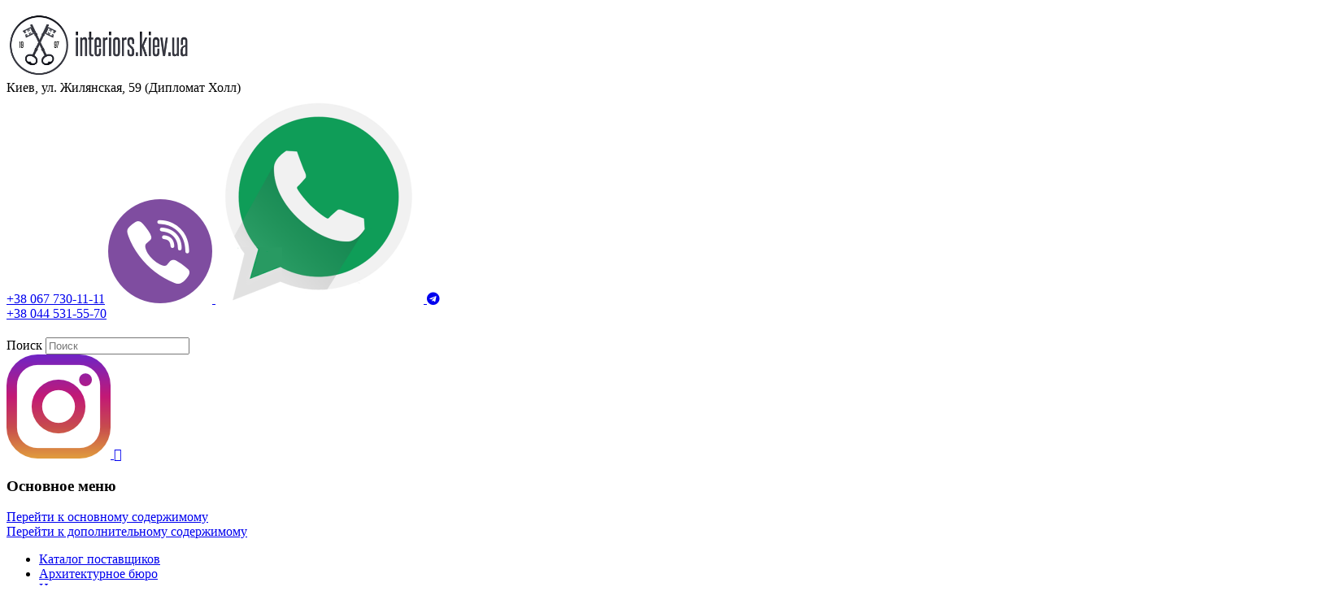

--- FILE ---
content_type: text/html; charset=UTF-8
request_url: http://interiors.kiev.ua/dom-emporda-v-yspanyy/241b23205a4292d0humbr3xc9pkmc34a/
body_size: 6778
content:
<!DOCTYPE html>
<html class="no-js" lang="ru-RU" prefix="og: http://ogp.me/ns#">
	<head>
				<link rel="profile" href="http://gmpg.org/xfn/11" />
		<meta charset="UTF-8" />
		<meta name="viewport" content="width=device-width, initial-scale=1.0" />
		<link rel="stylesheet" href="https://use.fontawesome.com/releases/v5.4.2/css/all.css" 	integrity="sha384-/rXc/GQVaYpyDdyxK+ecHPVYJSN9bmVFBvjA/9eOB+pb3F2w2N6fc5qB9Ew5yIns" crossorigin="anonymous">
		
		
				
<!-- This site is optimized with the Yoast WordPress SEO plugin v2.1.1 - https://yoast.com/wordpress/plugins/seo/ -->
<title>241b23205a4292d0humBr3xc9PKMC34a - STILUS — мультибрендовый магазин мебели мировых брендов</title>
<meta name="robots" content="noodp,noydir"/>
<link rel="canonical" href="http://interiors.kiev.ua/dom-emporda-v-yspanyy/241b23205a4292d0humbr3xc9pkmc34a/#primary" />
<link rel="publisher" href="https://plus.google.com/u/0/b/112230098680530174239/112230098680530174239/posts"/>
<meta property="og:locale" content="ru_RU" />
<meta property="og:type" content="article" />
<meta property="og:title" content="241b23205a4292d0humBr3xc9PKMC34a - STILUS — мультибрендовый магазин мебели мировых брендов" />
<meta property="og:url" content="http://interiors.kiev.ua/dom-emporda-v-yspanyy/241b23205a4292d0humbr3xc9pkmc34a/#primary" />
<meta property="og:site_name" content="STILUS — мультибрендовый магазин мебели мировых брендов" />
<meta property="article:publisher" content="https://www.facebook.com/Interiors.kiev.ua" />
<meta property="article:author" content="https://www.facebook.com/Interiors.kiev.ua?ref=hl" />
<script type='application/ld+json'>{"@context":"http:\/\/schema.org","@type":"WebSite","url":"http:\/\/interiors.kiev.ua\/","name":"STILUS - \u041c\u0430\u0433\u0430\u0437\u0438\u043d \u043c\u0435\u0431\u0435\u043b\u0438 \u043c\u0438\u0440\u043e\u0432\u044b\u0445 \u0431\u0440\u0435\u043d\u0434\u043e\u0432 \u0432 \u041a\u0438\u0435\u0432\u0435"}</script>
<!-- / Yoast WordPress SEO plugin. -->

<link rel='dns-prefetch' href='//s.w.org' />
		<script type="text/javascript">
			window._wpemojiSettings = {"baseUrl":"https:\/\/s.w.org\/images\/core\/emoji\/2.4\/72x72\/","ext":".png","svgUrl":"https:\/\/s.w.org\/images\/core\/emoji\/2.4\/svg\/","svgExt":".svg","source":{"concatemoji":"http:\/\/interiors.kiev.ua\/wp-includes\/js\/wp-emoji-release.min.js?ver=4.9.3"}};
			!function(a,b,c){function d(a,b){var c=String.fromCharCode;l.clearRect(0,0,k.width,k.height),l.fillText(c.apply(this,a),0,0);var d=k.toDataURL();l.clearRect(0,0,k.width,k.height),l.fillText(c.apply(this,b),0,0);var e=k.toDataURL();return d===e}function e(a){var b;if(!l||!l.fillText)return!1;switch(l.textBaseline="top",l.font="600 32px Arial",a){case"flag":return!(b=d([55356,56826,55356,56819],[55356,56826,8203,55356,56819]))&&(b=d([55356,57332,56128,56423,56128,56418,56128,56421,56128,56430,56128,56423,56128,56447],[55356,57332,8203,56128,56423,8203,56128,56418,8203,56128,56421,8203,56128,56430,8203,56128,56423,8203,56128,56447]),!b);case"emoji":return b=d([55357,56692,8205,9792,65039],[55357,56692,8203,9792,65039]),!b}return!1}function f(a){var c=b.createElement("script");c.src=a,c.defer=c.type="text/javascript",b.getElementsByTagName("head")[0].appendChild(c)}var g,h,i,j,k=b.createElement("canvas"),l=k.getContext&&k.getContext("2d");for(j=Array("flag","emoji"),c.supports={everything:!0,everythingExceptFlag:!0},i=0;i<j.length;i++)c.supports[j[i]]=e(j[i]),c.supports.everything=c.supports.everything&&c.supports[j[i]],"flag"!==j[i]&&(c.supports.everythingExceptFlag=c.supports.everythingExceptFlag&&c.supports[j[i]]);c.supports.everythingExceptFlag=c.supports.everythingExceptFlag&&!c.supports.flag,c.DOMReady=!1,c.readyCallback=function(){c.DOMReady=!0},c.supports.everything||(h=function(){c.readyCallback()},b.addEventListener?(b.addEventListener("DOMContentLoaded",h,!1),a.addEventListener("load",h,!1)):(a.attachEvent("onload",h),b.attachEvent("onreadystatechange",function(){"complete"===b.readyState&&c.readyCallback()})),g=c.source||{},g.concatemoji?f(g.concatemoji):g.wpemoji&&g.twemoji&&(f(g.twemoji),f(g.wpemoji)))}(window,document,window._wpemojiSettings);
		</script>
		<style type="text/css">
img.wp-smiley,
img.emoji {
	display: inline !important;
	border: none !important;
	box-shadow: none !important;
	height: 1em !important;
	width: 1em !important;
	margin: 0 .07em !important;
	vertical-align: -0.1em !important;
	background: none !important;
	padding: 0 !important;
}
</style>
<link rel='stylesheet' id='bamboo-columns-css'  href='http://interiors.kiev.ua/wp-content/plugins/bamboo-columns/bamboo-columns.css' type='text/css' media='all' />
<link rel='stylesheet' id='contact-form-7-css'  href='http://interiors.kiev.ua/wp-content/plugins/contact-form-7/includes/css/styles.css?ver=4.1.1' type='text/css' media='all' />
<link rel='stylesheet' id='jquery.fancybox-css'  href='http://interiors.kiev.ua/wp-content/plugins/fancy-box/jquery.fancybox.css?ver=1.2.6' type='text/css' media='all' />
<link rel='stylesheet' id='woocommerce-layout-css'  href='http://interiors.kiev.ua/wp-content/plugins/woocommerce/assets/css/woocommerce-layout.css?ver=3.2.6' type='text/css' media='all' />
<link rel='stylesheet' id='woocommerce-smallscreen-css'  href='http://interiors.kiev.ua/wp-content/plugins/woocommerce/assets/css/woocommerce-smallscreen.css?ver=3.2.6' type='text/css' media='only screen and (max-width: 768px)' />
<link rel='stylesheet' id='woocommerce-general-css'  href='http://interiors.kiev.ua/wp-content/plugins/woocommerce/assets/css/woocommerce.css?ver=3.2.6' type='text/css' media='all' />
<link rel='stylesheet' id='wp-parallax-content-slider-css-css'  href='http://interiors.kiev.ua/wp-content/plugins/wp-parallax-content-slider/css/style.css?ver=4.9.3' type='text/css' media='all' />
<link rel='stylesheet' id='tw-bootstrap-css'  href='http://interiors.kiev.ua/wp-content/themes/my-bootstrap/css/bootstrap.min.css?ver=2.0.3' type='text/css' media='all' />
<link rel='stylesheet' id='the-bootstrap-css'  href='http://interiors.kiev.ua/wp-content/themes/my-bootstrap/style.min.css?ver=1.8.3' type='text/css' media='all' />
<script type='text/javascript' src='http://interiors.kiev.ua/wp-includes/js/jquery/jquery.js?ver=1.12.4'></script>
<script type='text/javascript' src='http://interiors.kiev.ua/wp-includes/js/jquery/jquery-migrate.min.js?ver=1.4.1'></script>
<script type='text/javascript' src='http://interiors.kiev.ua/wp-content/plugins/fancy-box/jquery.fancybox.js?ver=1.2.6'></script>
<script type='text/javascript' src='http://interiors.kiev.ua/wp-content/plugins/fancy-box/jquery.easing.js?ver=1.3'></script>
<script type='text/javascript' src='http://interiors.kiev.ua/wp-content/plugins/wp-retina-2x/js/retina-cookie.js?ver=1.4.1'></script>
<link rel='https://api.w.org/' href='http://interiors.kiev.ua/wp-json/' />
<link rel="alternate" type="application/json+oembed" href="http://interiors.kiev.ua/wp-json/oembed/1.0/embed?url=http%3A%2F%2Finteriors.kiev.ua%2Fdom-emporda-v-yspanyy%2F241b23205a4292d0humbr3xc9pkmc34a%2F%23primary" />
<link rel="alternate" type="text/xml+oembed" href="http://interiors.kiev.ua/wp-json/oembed/1.0/embed?url=http%3A%2F%2Finteriors.kiev.ua%2Fdom-emporda-v-yspanyy%2F241b23205a4292d0humbr3xc9pkmc34a%2F%23primary&#038;format=xml" />
<link rel="shortcut icon" href="http://interiors.kiev.ua/wp-content/uploads/2015/04/favicon-3.ico" type="image/x-icon" /><!-- Favicon --><script type="text/javascript">
  jQuery(document).ready(function($){
    var select = $('a[href$=".bmp"],a[href$=".gif"],a[href$=".jpg"],a[href$=".jpeg"],a[href$=".png"],a[href$=".BMP"],a[href$=".GIF"],a[href$=".JPG"],a[href$=".JPEG"],a[href$=".PNG"]');
    select.attr('rel', 'fancybox');
    select.fancybox();
  });
</script>
<meta name="robots" content="index, follow" />
	<noscript><style>.woocommerce-product-gallery{ opacity: 1 !important; }</style></noscript>
		<!--[if lt IE 9]>
		<script src="http://interiors.kiev.ua/wp-content/themes/my-bootstrap/js/html5.js" type="text/javascript"></script>
		<script src="http://interiors.kiev.ua/wp-content/themes/my-bootstrap/js/respond.min.js" type="text/javascript"></script>
	<![endif]-->
			
		<!-- Facebook Pixel Code -->
<script>
  !function(f,b,e,v,n,t,s)
  {if(f.fbq)return;n=f.fbq=function(){n.callMethod?
  n.callMethod.apply(n,arguments):n.queue.push(arguments)};
  if(!f._fbq)f._fbq=n;n.push=n;n.loaded=!0;n.version='2.0';
  n.queue=[];t=b.createElement(e);t.async=!0;
  t.src=v;s=b.getElementsByTagName(e)[0];
  s.parentNode.insertBefore(t,s)}(window, document,'script',
  'https://connect.facebook.net/en_US/fbevents.js');
  fbq('init', '2030386830331496');
  fbq('track', 'PageView');
</script>
<noscript><img height="1" width="1" style="display:none"
  src="https://www.facebook.com/tr?id=2030386830331496&ev=PageView&noscript=1"
/></noscript>
<!-- End Facebook Pixel Code -->
		<!-- Global site tag (gtag.js) - Google Ads: 954706534 -->
<script async src="https://www.googletagmanager.com/gtag/js?id=AW-954706534"></script>
<script>
  window.dataLayer = window.dataLayer || [];
  function gtag(){dataLayer.push(arguments);}
  gtag('js', new Date());

  gtag('config', 'AW-954706534');
</script>

    
	</head>
	
	<body class="attachment attachment-template-default single single-attachment postid-6111 attachmentid-6111 attachment-jpeg content-sidebar">
		
			<div id="page" class="hfeed">
								<div class="container main page_fix">
				  <div class="row">
				    
				    <div class="span4">
              <a href="/" class="brend-logo">
                <img src="http://interiors.kiev.ua/wp-content/uploads/2013/07/italianski-mebli-kiev-kyiv-logo-H152.png" width="224px" height="80px" alt="logo" style="padding-top: 7px;"></a>
    					<hgroup style="display:none;">
    						<h1 id="site-title" class="brend_title">
                  <a href="/" class="brend-logo">
                    <img src="http://interiors.kiev.ua/wp-content/uploads/2013/07/italianski-mebli-kiev-kyiv-logo-H152.png" width="224px" height="80px" alt="logo" style="padding-top: 7px;"></a>
    						</h1>
							
    						<h2 id="site-description" class="slogan">15 лет безупречного качества элитных интерьеров Киева</h2>
    					</hgroup>
						
  					</div>Киев, ул. Жилянская, 59 (Дипломат Холл)<br>
					  <a href="tel:+38 067 730-11-11">+38 067 730-11-11</a>
					  <span class="social-set lead socail_header_msg">                 
		  				<a class="viber_block" href="viber://chat?number=+380677301111" title="Viber чат" target="_blank">
							<img class="viber_icon" src="http://interiors.kiev.ua/wp-content/uploads/2018/11/Viber_icon.png" />
						</a>
						<a class="whatsUp_block" title="WhatsApp чат" href="https://api.whatsapp.com/send?phone=380677301111" target="_blank">
							<img class="whatsUp_icon" src="http://interiors.kiev.ua/wp-content/uploads/2018/11/WhatsApp-icon.png" />
						</a>
						 <a title="Telegram чат" href="https://t.me/InteriorsKievUa" target="_blank">
							<i class="fab fa-telegram telegram_color"></i>
						</a>
					  </span>
					  <br>
					  <a href="tel:+38 044 531-55-70">+38 044 531-55-70</a>
  <div class="span-c-r" style="padding-top:20px;"> 
              <div class="span-c customer_service">
              </div> 
            
              <div class="span-c customer_service">
              </div>            
             <div class="clearfix"></div>
            
              <div class="customer_service socail_search_header">
			<form id="searchform" class="navbar-search pull-right" method="get" action="http://interiors.kiev.ua/">
						<label for="s" class="assistive-text hidden">Поиск</label>
						<input type="search" class="search-query" name="s" id="s" placeholder="Поиск" />
					</form>                <div class="social-set lead socail_header social_right_block">                 
					<a class="instagram_block" title="Страница в Instagram" href="https://www.instagram.com/interiors.kiev.ua" target="_blank">
						<img class="instagram_icon" src="http://interiors.kiev.ua/wp-content/uploads/2018/11/instagram_icon.png"/>
					</a>
                  <a href="https://www.facebook.com/Interiors.kiev.ua" title="Страница в Facebook" target="_blank">
                    <i class="fa fa-facebook-square facebook_color"></i>
                  </a>
                </div>                
              </div>
           
              <div class="clearfix"></div>
            </div>
            
				    <div class="clearfix"></div>
            
    				<header id="branding" role="banner" class="span12">
    										
					
    					
    					<nav id="access" role="navigation">
    						<h3 class="assistive-text">Основное меню</h3>
    						<div class="skip-link"><a class="assistive-text" href="#content" title="Перейти к основному содержимому">Перейти к основному содержимому</a></div>
    						<div class="skip-link"><a class="assistive-text" href="#secondary" title="Перейти к дополнительному содержимому">Перейти к дополнительному содержимому</a></div>
    						    						<div class="navbar">
    							<div class="navbar-inner">
    								<div class="container">
    									<!-- .btn-navbar is used as the toggle for collapsed navbar content -->
    									<a class="btn btn-navbar" data-toggle="collapse" data-target=".nav-collapse">
    										<span class="icon-bar"></span>
    										<span class="icon-bar"></span>
    										<span class="icon-bar"></span>
    									</a>
    									    									
    									    									<div class="nav-collapse">
    										<div class="menu-root-container"><ul id="menu-root" class="nav"><li id="menu-item-940" class="menu-item menu-item-type-taxonomy menu-item-object-category menu-item-940"><a href="http://interiors.kiev.ua/category/catalog/all_vendors/">Каталог поставщиков</a></li>
<li id="menu-item-5118" class="menu-item menu-item-type-post_type menu-item-object-page menu-item-5118"><a href="http://interiors.kiev.ua/%d0%b0%d1%80%d1%85%d0%b8%d1%82%d0%b5%d0%ba%d1%82%d1%83%d1%80%d0%bd%d0%be%d0%b5-%d0%b1%d1%8e%d1%80%d0%be-2/">Архитектурное бюро</a></li>
<li id="menu-item-180" class="menu-item menu-item-type-taxonomy menu-item-object-category menu-item-180"><a href="http://interiors.kiev.ua/category/materials/">Новости</a></li>
<li id="menu-item-7453" class="menu-item menu-item-type-post_type menu-item-object-page menu-item-7453"><a href="http://interiors.kiev.ua/showroom/">Адрес магазина (Контакты)</a></li>
</ul></div>    								    </div>
    								</div>
    							</div>
    						</div>
    						    					</nav><!-- #access -->
    					    				</header><!-- #branding -->
    				
<section id="primary" class="image-attachment span12">

		<div id="content" role="main">
						<article id="post-6111" class="post-6111 attachment type-attachment status-inherit hentry">
						<h1 class="post-title">241b23205a4292d0humBr3xc9PKMC34a</h1>
			<hr>
			<div class="entry-content entry-attachment">
			  
			  <div class="row">
  			  <div class="span8">
    				<figure class="attachment">
    					    					<a href="" title="241b23205a4292d0humBr3xc9PKMC34a" rel="attachment" class="thumbnail">
    						<img width="1600" height="1600" src="http://interiors.kiev.ua/wp-content/uploads/2016/04/241b23205a4292d0humBr3xc9PKMC34a.jpg" class="attachment-full size-full" alt="" srcset="http://interiors.kiev.ua/wp-content/uploads/2016/04/241b23205a4292d0humBr3xc9PKMC34a.jpg 1600w, http://interiors.kiev.ua/wp-content/uploads/2016/04/241b23205a4292d0humBr3xc9PKMC34a-250x250.jpg 250w, http://interiors.kiev.ua/wp-content/uploads/2016/04/241b23205a4292d0humBr3xc9PKMC34a-300x300.jpg 300w, http://interiors.kiev.ua/wp-content/uploads/2016/04/241b23205a4292d0humBr3xc9PKMC34a-1024x1024.jpg 1024w" sizes="(max-width: 1600px) 100vw, 1600px" />    					</a>
					
    					<div class="clearfix"></div>

    										
    				</figure><!-- .attachment -->
    			</div>
  				<div class="span4">
    				<div class="navigation_thumbnails">
              <div class="previous"><a class="thumbnail" href='http://interiors.kiev.ua/dom-emporda-v-yspanyy/1c6617026df6fa7bylt2nj7ikwehhbsb/#primary'><img width="250" height="250" src="http://interiors.kiev.ua/wp-content/uploads/2016/04/1c6617026df6fa7bylT2nJ7ikWeHHBSb-250x250.jpg" class="attachment-thumbnail size-thumbnail" alt="" /></a></div>
    		      <div class="next"><a class="thumbnail" href='http://interiors.kiev.ua/dom-emporda-v-yspanyy/408cd0964da438394ppuroovgzoqwmyx/#primary'><img width="250" height="250" src="http://interiors.kiev.ua/wp-content/uploads/2016/04/408cd0964da438394pPURooVGzOQWMyX-250x250.jpg" class="attachment-thumbnail size-thumbnail" alt="" /></a></div>
    		      <div class="clearfix"></div>
    	      </div><!-- end of .navigation -->
  	      </div>
	      </div><!--/row-->
	      
	      <div class="clearfix"></div>
			</div><!-- .entry-content -->
					</article><!-- #post-6111 -->
				
			</div><!-- #content -->
	</section><!-- #primary -->
<div id="attachment-comment" class="span8">		<p class="nocomments">Комментарии закрыты.</p>
	</div>
  				</div><!-- .row -->
				
  				<footer id="colophon" role="contentinfo" class="global_footer">
  					  					<div id="page-footer" class="clearfix">


  <div class="left">
  	<span class="credits alignleft">&copy; 2026 <a href="http://interiors.kiev.ua/">STILUS — мультибрендовый магазин мебели мировых брендов</a>, все права защищены.</span>  </div>

  <div class="right social-set">
    <a href="https://plus.google.com/u/1/b/112230098680530174239/">
      <i class="fa fa-google-plus-square"></i> 
      <small>Страница Interiors G+</small>
    </a>
    &nbsp;&nbsp;
    <a href="https://plus.google.com/u/1/b/112230098680530174239/communities/105341348329468583911">
      <i class="fa fa-google-plus-square"></i> 
      <small>Сообщество G+</small>
    </a>
    &nbsp;&nbsp;
    <a href="https://www.facebook.com/Interiors.kiev.ua">
      <i class="fa fa-facebook-square"></i> 
      <small>Страница в Facebook</small>
    </a>
  </div>
  <div class="clearfix"></div>


<div class="clearfix"></div>
<br>
  					</div><!-- #page-footer .well .clearfix -->
  					  				</footer><!-- #colophon -->
				
				</div><!-- .container -->
				
							</div><!-- #page -->
      
      

		
	<!-- 36 запросов. 0,611 секунд. -->
	<script type='text/javascript' src='http://interiors.kiev.ua/wp-content/plugins/contact-form-7/includes/js/jquery.form.min.js?ver=3.51.0-2014.06.20'></script>
<script type='text/javascript'>
/* <![CDATA[ */
var _wpcf7 = {"loaderUrl":"http:\/\/interiors.kiev.ua\/wp-content\/plugins\/contact-form-7\/images\/ajax-loader.gif","sending":"\u041e\u0442\u043f\u0440\u0430\u0432\u043a\u0430..."};
/* ]]> */
</script>
<script type='text/javascript' src='http://interiors.kiev.ua/wp-content/plugins/contact-form-7/includes/js/scripts.js?ver=4.1.1'></script>
<script type='text/javascript'>
/* <![CDATA[ */
var wc_add_to_cart_params = {"ajax_url":"\/wp-admin\/admin-ajax.php","wc_ajax_url":"http:\/\/interiors.kiev.ua\/?wc-ajax=%%endpoint%%","i18n_view_cart":"\u041f\u0440\u043e\u0441\u043c\u043e\u0442\u0440 \u043a\u043e\u0440\u0437\u0438\u043d\u044b","cart_url":"http:\/\/interiors.kiev.ua\/cart\/","is_cart":"","cart_redirect_after_add":"no"};
/* ]]> */
</script>
<script type='text/javascript' src='http://interiors.kiev.ua/wp-content/plugins/woocommerce/assets/js/frontend/add-to-cart.min.js?ver=3.2.6'></script>
<script type='text/javascript' src='http://interiors.kiev.ua/wp-content/plugins/woocommerce/assets/js/jquery-blockui/jquery.blockUI.min.js?ver=2.70'></script>
<script type='text/javascript' src='http://interiors.kiev.ua/wp-content/plugins/woocommerce/assets/js/js-cookie/js.cookie.min.js?ver=2.1.4'></script>
<script type='text/javascript'>
/* <![CDATA[ */
var woocommerce_params = {"ajax_url":"\/wp-admin\/admin-ajax.php","wc_ajax_url":"http:\/\/interiors.kiev.ua\/?wc-ajax=%%endpoint%%"};
/* ]]> */
</script>
<script type='text/javascript' src='http://interiors.kiev.ua/wp-content/plugins/woocommerce/assets/js/frontend/woocommerce.min.js?ver=3.2.6'></script>
<script type='text/javascript'>
/* <![CDATA[ */
var wc_cart_fragments_params = {"ajax_url":"\/wp-admin\/admin-ajax.php","wc_ajax_url":"http:\/\/interiors.kiev.ua\/?wc-ajax=%%endpoint%%","fragment_name":"wc_fragments_c4611cf793aed1f9edd9e7fdc2953de9"};
/* ]]> */
</script>
<script type='text/javascript' src='http://interiors.kiev.ua/wp-content/plugins/woocommerce/assets/js/frontend/cart-fragments.min.js?ver=3.2.6'></script>
<script type='text/javascript' src='http://interiors.kiev.ua/wp-content/themes/my-bootstrap/js/bootstrap.min.js?ver=2.0.3'></script>
<script type='text/javascript' src='http://interiors.kiev.ua/wp-content/themes/my-bootstrap/js/the-bootstrap.min.js?ver=1.8.3'></script>
<script type='text/javascript' src='http://interiors.kiev.ua/wp-includes/js/wp-embed.min.js?ver=4.9.3'></script>
  
  <script>
  jQuery(document).ready(function () {
      //hide a div after 4 seconds
      //setTimeout( "jQuery('#the-modal').show();",2200 );
      //setTimeout( "jQuery('#the-modal').addClass('show');",5000 );
      
      //jQuery('.close-like-modal').click(function(){
      //  //jQuery(this).toggleClass('yourSpecialClass');
      //  jQuery('#the-modal').hide();
      //});
      
  });
  </script>
  

  
  <script>
  //jQuery(document).ready(function(){
  //  $(".carousel-inner .item:first").addClass("active");
  //});
  </script>

<script>
(function(i,s,o,g,r,a,m){i['GoogleAnalyticsObject']=r;i[r]=i[r]||function(){
(i[r].q=i[r].q||[]).push(arguments)},i[r].l=1*new Date();a=s.createElement(o),
m=s.getElementsByTagName(o)[0];a.async=1;a.src=g;m.parentNode.insertBefore(a,m)
})(window,document,'script','//www.google-analytics.com/analytics.js','ga');

ga('create', 'UA-57395490-1', 'auto');
ga('send', 'pageview');

</script>

	</body>
</html>
